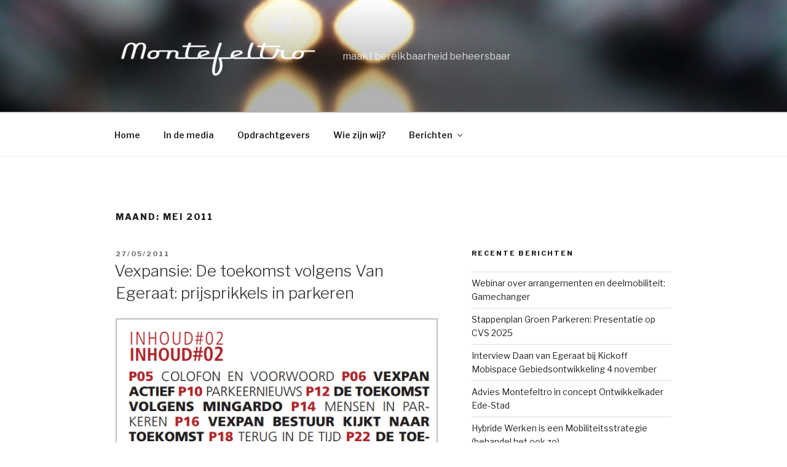

--- FILE ---
content_type: text/css
request_url: https://www.montefeltro.nl/wp-content/plugins/media-element-html5-video-and-audio-player/mediaelement/mediaelementplayer.min.css
body_size: 5346
content:
.mep-container{position:relative;background:#000;font-family:Helvetica,Arial;}.me-cannotplay a{color:#fff;font-weight:bold;}.me-cannotplay span{padding:15px;display:block;}.mep-container-fullscreen{position:fixed;left:0;top:0;right:0;bottom:0;overflow:hidden;}.mep-container-fullscreen .mep-mediaelement,.mep-container-fullscreen video{width:100%;height:100%;}.mep-mediaelement{position:absolute;top:0;left:0;}.mep-poster{position:absolute;top:0;left:0;}.mep-overlay{position:absolute;top:0;left:0;cursor:pointer;}.mep-overlay-button{position:absolute;top:50%;left:50%;width:100px;height:100px;margin:-50px 0 0 -50px;background:url(bigplay.png) top left no-repeat;}.mep-overlay:hover .mep-overlay-button{background-position:0 -100px;}.mep-captions-layer{position:absolute;bottom:0;left:0;padding:0 0 38px 0;text-align:center;line-height:22px;font-size:12px;color:#fff;}.mep-captions-layer a{color:#fff;text-decoration:underline;}.mep-captions-layer[lang=ar]{font-size:20px;font-weight:normal;}.mep-captions-text{padding:3px 5px;background:url(background.png);background:rgba(0,0,0,0.8);}.mep-container .mep-controls{position:absolute;background:none;list-style-type:none;margin:0;padding:0;bottom:0;left:0;background:url(background.png);background:rgba(0,0,0,0.7);height:30px;width:100%;}.mep-container .mep-controls div{list-style-type:none;background-image:none;display:inline-block;float:left;margin:5px 5px 5px 0;padding:0;width:20px;height:20px;font-size:11px;line-height:11px;-webkit-border-radius:4px;-moz-border-radius:4px;border-radius:4px;font-family:Helvetica,Arial;}.mep-container .mep-controls div:first-child{margin-left:5px;}.mep-container .mep-controls .mep-time{color:#fff;display:block;width:80px;height:17px;padding:3px 0 0 0;overflow:hidden;text-align:center;}.mep-container .mep-controls .mep-time span{font-size:11px;color:#fff;line-height:1em;display:inline-block;}.mep-controls .mep-playpause-button span,.mep-controls .mep-volume-button span,.mep-controls .mep-fullscreen-button span,.mep-controls .mep-captions-button span{cursor:pointer;display:block;font-size:0;line-height:0;text-decoration:none;margin:2px;height:16px;width:16px;background:transparent url(controls.png) 0 0 no-repeat;}.mep-controls .mep-play span{background-position:0 0;}.mep-controls .mep-pause span{background-position:0 -16px;}.mep-controls .mep-time-rail{width:200px;}.mep-controls .mep-time-rail span{display:block;position:absolute;width:180px;height:10px;-webkit-border-radius:2px;-moz-border-radius:2px;border-radius:2px;cursor:pointer;}.mep-controls .mep-time-rail .mep-time-total{margin:5px;background:#333;background:rgba(50,50,50,50.8);}.mep-controls .mep-time-rail .mep-time-loaded{background:#3caac8;background:rgba(60,170,200,0.8);}.mep-controls .mep-time-rail .mep-time-current{background:#fff;background:rgba(255,255,255,0.8);}.mep-controls .mep-time-rail .mep-time-handle{display:block;position:absolute;margin:0;width:10px;background:#fff;-webkit-border-radius:5px;-moz-border-radius:5px;border-radius:5px;cursor:pointer;display:none;}.mep-controls .mep-fullscreen-button span{background-position:-32px 0;}.mep-controls .mep-unfullscreen span{background-position:-32px -16px;}.mep-controls .mep-captions-button{position:relative;}.mep-controls .mep-captions-button span{background-position:-48px 0;}.mep-controls .mep-captions-button .mep-captions-selector{visibility:hidden;position:absolute;bottom:15px;left:-80px;width:130px;min-height:50px;background:url(background.png);background:rgba(0,0,0,0.8);border:solid 1px #fff;padding:10px;-webkit-border-radius:0;-moz-border-radius:0;border-radius:0;}.mep-controls .mep-captions-button:hover .mep-captions-selector{visibility:visible;}.mep-controls .mep-captions-button .mep-captions-selector ul{margin:0;padding:0;display:block;list-style-type:none!important;overflow:hidden;}.mep-controls .mep-captions-button .mep-captions-selector ul li{margin:0 0 6px 0;padding:0;list-style-type:none!important;display:block;color:#fff;overflow:hidden;}.mep-controls .mep-captions-button .mep-captions-selector ul li input{clear:both;float:left;}.mep-controls .mep-captions-button .mep-captions-selector ul li label{width:100px;float:left;padding:4px 0 0 0;line-height:15px;}.mep-controls .mep-captions-button .mep-captions-translations{font-size:10px;margin:0 0 5px 0;}.mep-controls .mep-mute span{background-position:-16px -16px;}.mep-controls .mep-unmute span{background-position:-16px 0;}.mep-controls .mep-volume-button{position:relative;}.mep-controls .mep-volume-button .mep-volume-slider{display:none;height:115px;width:20px;background:url(background.png);background:rgba(0,0,0,0.7);-webkit-border-radius:0;-moz-border-radius:0;border-radius:0;top:-115px;left:0;z-index:1;position:absolute;margin:0;}.mep-controls .mep-volume-button:hover{-webkit-border-radius:0 0 4px 4px;-moz-border-radius:0 0 4px 4px;border-radius:0 0 4px 4px;}.mep-controls .mep-volume-button:hover .mep-volume-slider{display:block;}.mep-controls .mep-volume-button .mep-volume-slider .mep-volume-rail{position:absolute;left:9px;top:8px;width:2px;height:100px;background:#ddd;background:rgba(255,255,255,0.8);margin:0;}.mep-controls .mep-volume-button .mep-volume-slider .mep-volume-rail .mep-volume-handle{position:absolute;left:-7px;top:-3px;width:16px;height:6px;background:#ddd;background:rgba(255,255,255,0.9);cursor:N-resize;-webkit-border-radius:1px;-moz-border-radius:1px;border-radius:1px;margin:0;}.mep-clear{clear:both;}

--- FILE ---
content_type: application/javascript
request_url: https://www.montefeltro.nl/wp-content/plugins/media-element-html5-video-and-audio-player/mediaelement/mediaelementplayer.min.js
body_size: 18827
content:
/*
 * Media Element jQuery plugin
 * http://mediaelementjs.com/
 *
 * Creates a controller bar for HTML5 <video> add <audio> tags
 * using jQuery and MediaElement.js
 *
 * Copyright 2010, John Dyer
 * Dual licensed under the MIT or GPL Version 2 licenses.
 *
 * Version: 1.1.3
 */
(function(a){mejs.MepDefaults={defaultVideoWidth:480,defaultVideoHeight:270,videoWidth:-1,videoHeight:-1,audioWidth:300,audioHeight:30,startVolume:0.8,loop:false,startLanguage:"",translations:[],translationSelector:false,googleApiKey:"",controls:{playpause:true,timerail:true,duration:true,volume:true,captions:true,fullscreen:true},controlsTemplate:'<div class="mep-playpause-button mep-play"><span></span></div><div class="mep-time-rail"><span class="mep-time-total"><span class="mep-time-loaded"></span><span class="mep-time-current"></span><span class="mep-time-handle"></span></span></div><div class="mep-time"><span class="mep-currenttime"></span><span>&nbsp;|&nbsp;</span><span class="mep-duration"></span></div><div class="mep-captions-button"><span></span><div class="mep-captions-selector"><ul></ul></div></div><div class="mep-volume-button mep-mute"><span></span><div class="mep-volume-slider"><div class="mep-volume-rail"><div class="mep-volume-handle"></div></div></div></div><div class="mep-fullscreen-button"><span></span></div>'};mejs.mepIndex=0;mejs.MediaElementPlayer=function(d,e){var b=this,c=mejs.MediaFeatures;b.$media=a(d);b.options=a.extend(true,{},mejs.MepDefaults,e);b.isVideo=(b.$media[0].tagName.toLowerCase()=="video");if(c.isiPad||c.isiPhone){b.$media.attr("controls","controls");b.$media.removeAttr("poster");if(c.isiPad&&b.$media[0].getAttribute("autoplay")!==null){b.$media[0].load();b.$media[0].play()}return}else{if(c.isAndroid&&b.isVideo){b.$media.attr("controls","controls");return}else{b.$media.removeAttr("controls")}}b.createPlayer()};mejs.MediaElementPlayer.prototype={createPlayer:function(){var b=this,c=a.extend(true,{},b.options,{success:function(d,e){b.setupPlayer(d,e)},error:function(d){b.handleError(d)}});b.id="mep_"+mejs.mepIndex++;b.$media.before(a('<div id="'+b.id+'" class="mep-container"><div class="mep-mediaelement"></div><div class="mep-captions-layer"><span class="mep-captions-text"></span></div><div class="mep-poster"><img /></div><div class="mep-overlay"><div class="mep-overlay-button"></div></div><div class="mep-chapters"></div><div class="mep-controls">'+b.options.controlsTemplate+'</div><div class="mep-clear"></div></div>'));b.container=a("#"+this.id);b.container.find(".mep-captions-selector ul").append(a('<li><input type="radio" name="'+this.id+'_captions" id="'+this.id+'_captions_none" value="none" checked="checked" /><label for="'+this.id+'_captions_none">None</label></li>'));b.container.addClass(b.$media[0].className).find(".mep-mediaelement").append(b.$media);if(b.isVideo){b.width=(b.options.videoWidth>0)?b.options.videoWidth:(b.$media[0].getAttribute("width")!==null)?b.$media.attr("width"):b.options.defaultVideoWidth;b.height=(b.options.videoHeight>0)?b.options.videoHeight:(b.$media[0].getAttribute("height")!==null)?b.$media.attr("height"):b.options.defaultVideoHeight}else{b.width=b.options.audioWidth;b.height=b.options.audioHeight}b.buildPoster();b.buildOverlay();b.buildCaptionsDisplay();b.setPlayerSize(b.width,b.height);b.buildControls();c.pluginWidth=b.height;c.pluginHeight=b.width;mejs.MediaElement(b.$media[0],c)},setupPlayer:function(b,d){var c=this;c.mediaElement=b;c.domNode=d;if(c.isVideo){c.overlay.show()}c.buildControlBar();c.buildPlayPause();c.buildTimeRail();c.buildVolumeControls();c.buildCaptionsControls();c.buildFullscreen();c.mediaElement.addEventListener("click",function(f){if(c.mediaElement.paused){c.mediaElement.play()}},true);c.mediaElement.addEventListener("play",function(f){c.poster.hide();c.overlay.hide();c.playpause.removeClass("mep-play").addClass("mep-pause")},true);c.mediaElement.addEventListener("playing",function(f){c.poster.hide();c.overlay.hide();c.playpause.removeClass("mep-play").addClass("mep-pause")},true);c.mediaElement.addEventListener("pause",function(f){if(c.isVideo){c.overlay.show()}c.playpause.removeClass("mep-pause").addClass("mep-play")},true);c.mediaElement.addEventListener("paused",function(f){if(c.isVideo){c.overlay.show()}c.playpause.removeClass("mep-pause").addClass("mep-play")},true);c.mediaElement.addEventListener("ended",function(f){c.mediaElement.setCurrentTime(0);c.mediaElement.pause();if(c.options.loop){c.mediaElement.play()}else{c.poster.show();c.overlay.show();c.controls.css("visibility","visible");c.playpause.removeClass("mep-pause").addClass("mep-play");c.setTimePosition()}},true);c.mediaElement.addEventListener("loadedmetadata",function(f){if(c.isVideo&&c.options.videoHeight<=0&&c.$media[0].getAttribute("height")===null&&!isNaN(f.target.videoHeight)){c.setPlayerSize(f.target.videoWidth,f.target.videoHeight);c.setRailSize();c.mediaElement.setVideoSize(f.target.videoWidth,f.target.videoHeight)}},true);setTimeout(function(){c.setRailSize()},50);if(c.options.success){c.options.success(c.mediaElement,c.domNode)}this.findTracks()},buildCaptionsDisplay:function(){var d=this,b="",c;d.captionsDisplay=d.container.find(".mep-captions-layer").hide();d.captionsText=d.container.find(".mep-captions-text");if(d.options.translationSelector){for(c in mejs.language.codes){b+='<option value="'+c+'">'+mejs.language.codes[c]+"</option>"}d.container.find(".mep-captions-selector ul").before(a('<select class="mep-captions-translations"><option value="">--Add Translation--</option>'+b+"</select>"));d.container.find(".mep-captions-translations").change(function(){var e=a(this);lang=e.val();if(lang!=""){d.tracks.push({srclang:lang,src:null,entries:[],isLoaded:false,isTranslation:true});if(!d.isLoadingTrack){d.trackToLoad--;d.addTrackButton(lang,true);d.options.startLanguage=lang;d.loadNextTrack()}}})}},buildCaptionsControls:function(){var c=this,d,b;c.captions.delegate("input[type=radio]","click",function(){d=this.value;if(d=="none"){c.selectedTrack=null}else{for(b=0;b<c.tracks.length;b++){if(c.tracks[b].srclang==d){c.selectedTrack=c.tracks[b];c.captionsDisplay.attr("lang",c.selectedTrack.srclang);c.displayCaptions();break}}}})},findTracks:function(){var c=this,b,d=c.$media.find("track");c.tracks=[];c.trackToLoad=-1;c.selectedTrack=null;c.isLoadingTrack=false;d.each(function(){c.tracks.push({srclang:a(this).attr("srclang").toLowerCase(),src:a(this).attr("src"),kind:a(this).attr("kind"),entries:[],isLoaded:false,isTranslation:false})});if(c.tracks.length>0&&c.options.translations.length>0){for(b=0;b<c.options.translations.length;b++){c.tracks.push({srclang:c.options.translations[b].toLowerCase(),src:null,kind:"subtitles",entries:[],isLoaded:false,isTranslation:true})}}for(b=0;b<c.tracks.length;b++){if(c.tracks[b].kind=="subtitles"){c.addTrackButton(c.tracks[b].srclang,c.tracks[b].isTranslation)}}if(c.tracks.length>0){c.loadNextTrack()}else{c.captions.remove();c.setRailSize()}},loadNextTrack:function(){var b=this;b.trackToLoad++;if(b.trackToLoad<b.tracks.length){b.isLoadingTrack=true;b.loadTrack(b.trackToLoad)}else{b.isLoadingTrack=false}},loadTrack:function(c){var d=this,b=d.tracks[c],e=function(){b.isLoaded=true;d.enableTrackButton(b.srclang);d.loadNextTrack()};if(b.isTranslation){mejs.SrtParser.translateSrt(d.tracks[0].entries,d.tracks[0].srclang,b.srclang,d.options.googleApiKey,function(f){b.entries=f;e()})}else{a.ajax({url:b.src,success:function(f){b.entries=mejs.SrtParser.parse(f);e()},error:function(){d.loadNextTrack()}})}},enableTrackButton:function(c){var b=this;b.captions.find("input[value="+c+"]").attr("disabled","").siblings("label").html(mejs.language.codes[c]||c);if(b.options.startLanguage==c){a("#"+b.id+"_captions_"+c).click()}b.adjustLanguageBox()},addTrackButton:function(e,d){var c=this,b=mejs.language.codes[e]||e;c.captions.find("ul").append(a('<li><input type="radio" name="'+c.id+'_captions" id="'+c.id+"_captions_"+e+'" value="'+e+'" disabled="disabled" /><label for="'+c.id+"_captions_"+e+'">'+b+((d)?" (translating)":" (loading)")+"</label></li>"));c.adjustLanguageBox();c.container.find(".mep-captions-translations option[value="+e+"]").remove()},adjustLanguageBox:function(){var b=this;b.captions.find(".mep-captions-selector").height(b.captions.find(".mep-captions-selector ul").outerHeight(true)+b.captions.find(".mep-captions-translations").outerHeight(true))},displayCaptions:function(){if(typeof this.tracks=="undefined"){return}var d=this,c,b=d.selectedTrack;if(b!=null&&b.isLoaded){for(c=0;c<b.entries.times.length;c++){if(d.mediaElement.currentTime>=b.entries.times[c].start&&d.mediaElement.currentTime<=b.entries.times[c].stop){d.captionsText.html(b.entries.text[c]);d.captionsDisplay.show();return}}d.captionsDisplay.hide()}else{d.captionsDisplay.hide()}},buildPoster:function(){var b=this;b.poster=b.container.find(".mep-poster");b.posterImg=b.poster.find("img");b.posterUrl=b.$media.attr("poster");b.posterUrl=(b.posterUrl===null||b.posterUrl==undefined)?"":b.posterUrl;if(b.posterUrl!==""){b.posterImg.attr("src",b.posterUrl)}else{b.poster.hide()}},buildOverlay:function(){var b=this;b.overlay=b.container.find(".mep-overlay");b.overlay.bind("click",function(c){if(b.mediaElement.paused){b.mediaElement.play()}});b.overlay.hide()},buildControls:function(){var b=this;b.controls=b.container.find(".mep-controls");b.isControlsVisible=true;b.playpause=b.controls.find(".mep-playpause-button");b.fullscreen=b.controls.find(".mep-fullscreen-button");if(!b.isVideo){b.fullscreen.remove()}b.time=b.controls.find(".mep-time");b.currentTime=b.controls.find(".mep-currenttime").html("00:00");b.duration=b.controls.find(".mep-duration").html("00:00");b.captions=b.controls.find(".mep-captions-button");b.mute=b.controls.find(".mep-volume-button");b.volumeSlider=b.controls.find(".mep-volume-slider");b.volumeRail=b.controls.find(".mep-volume-rail");b.volumeHandle=b.controls.find(".mep-volume-handle");b.timeRail=b.controls.find(".mep-time-rail");b.timeCurrent=b.timeRail.find(".mep-time-current").width(0);b.timeLoaded=b.timeRail.find(".mep-time-loaded").width(0);b.timeTotal=b.timeRail.find(".mep-time-total");b.timeHandle=b.controls.find(".mep-time-handle");b.controls.show();b.setRailSize();b.controls.hide();if(!b.options.controls.playpause){b.playpause.remove()}if(!b.options.controls.timerail){b.timeRail.remove()}if(!b.options.controls.duration){b.time.remove()}if(!b.options.controls.volume){b.mute.remove()}if(!b.options.controls.fullscreen){b.fullscreen.remove()}},buildControlBar:function(){var b=this;b.controls.show();if(b.isVideo){b.container.bind("mouseenter",function(){b.controls.css("visibility","visible");b.controls.fadeIn(200);b.captionsDisplay.css("padding-bottom",b.controls.height()+5);b.setRailSize();b.isControlsVisible=true}).bind("mouseleave",function(){if(!b.mediaElement.paused){b.controls.fadeOut(200,function(){a(this).css("visibility","hidden");a(this).css("display","block");b.captionsDisplay.css("padding-bottom",10)});b.isControlsVisible=false}})}},buildPlayPause:function(){var b=this;b.playpause.bind("click",function(){if(b.playpause.hasClass("mep-play")){b.mediaElement.play();b.playpause.removeClass("mep-play").addClass("mep-pause")}else{b.mediaElement.pause();b.playpause.removeClass("mep-pause").addClass("mep-play")}})},buildTimeRail:function(){var b=this;b.timeRail.delegate("span","click",function(h){var c=h.pageX,i=b.timeTotal.offset(),f=b.timeTotal.outerWidth(),d=((c-i.left)/f),g=d*b.mediaElement.duration;b.mediaElement.setCurrentTime(g)});b.mediaElement.addEventListener("timeupdate",function(c){b.displayCaptions();b.setTimePosition();b.setTimeLoaded(c.target)},true);b.mediaElement.addEventListener("progress",function(c){b.setTimeLoaded(c.target)},true)},setTimePosition:function(){var b=this,d,c;if(b.mediaElement.currentTime&&b.mediaElement.duration){b.currentTime.html(mejs.Utility.secondsToTimeCode(b.mediaElement.currentTime));if(b.mediaElement.duration){b.duration.html(mejs.Utility.secondsToTimeCode(b.mediaElement.duration))}d=b.timeTotal.width()*b.mediaElement.currentTime/b.mediaElement.duration;c=d-(b.timeHandle.width()/2);b.timeCurrent.width(d);b.timeHandle.css("left",c)}},setTimeLoaded:function(d){var b=this,c=null;if(d&&d.bytesTotal!=undefined&&d.bytesTotal>0&&d.bufferedBytes!=undefined){c=d.bufferedBytes/d.bytesTotal}else{if(d&&d.buffered&&d.buffered.length>0&&d.buffered.end&&d.duration){c=d.buffered.end(0)/d.duration}}if(c!==null){b.timeLoaded.width(b.timeTotal.width()*c)}},setRailSize:function(){var b=this,c=b.playpause.outerWidth(true)+b.time.outerWidth(true)+b.mute.outerWidth(true)+b.captions.outerWidth(true)+((b.isVideo)?b.fullscreen.outerWidth(true):0),d=b.controls.width()-c-(b.timeRail.outerWidth(true)-b.timeRail.outerWidth(false));b.timeRail.width(d);b.timeTotal.width(d-(b.timeTotal.outerWidth(true)-b.timeTotal.width()))},setPlayerSize:function(d,b){var c=this;c.width=parseInt(d,10);c.height=parseInt(b,10);c.container.width(c.width).height(c.height);c.captionsDisplay.width(c.width);c.overlay.width(c.width).height(c.height);c.posterImg.height(c.height).width(c.width)},handleError:function(c){var b=this;b.$media.hide();b.overlay.hide();b.controls.hide();b.poster.hide()},buildFullscreen:function(){var b=this;b.isFullScreen=false;b.normalHeight=0;b.normalWidth=0;b.fullscreen.bind("click",function(){b.setFullScreen(!b.isFullScreen)})},setFullScreen:function(b){var c=this;switch(c.mediaElement.pluginType){case"flash":c.mediaElement.setFullscreen(b);break;case"silverlight":c.mediaElement.setFullscreen(b);break;case"native":if(mejs.MediaFeatures.hasNativeFullScreen){if(b){c.mediaElement.webkitEnterFullScreen()}else{c.mediaElement.webkitExitFullScreen()}}else{if(b){c.normalHeight=c.$media.height();c.normalWidth=c.$media.width();c.container.addClass("mep-container-fullscreen").width("100%").height("100%").css("z-index",1000);c.$media.width("100%").height("100%");c.captionsDisplay.width("100%");c.overlay.width("100%").height("100%");c.posterImg.width("100%").height("auto");c.fullscreen.removeClass("mep-fullscreen").addClass("mep-unfullscreen");c.setRailSize();c.escB=function(d){c.escListener(d)};c.resB=function(d){c.resizeListener(d)};a(document).bind("keydown",c.escB);a(window).bind("resize",c.resB)}else{c.container.removeClass("mep-container-fullscreen").width(c.normalWidth).height(c.normalHeight).css("z-index",1);c.$media.width(c.normalWidth).height(c.normalHeight);c.posterImg.width(c.normalWidth).height(c.normalHeight);c.captionsDisplay.width(c.normalWidth);c.fullscreen.removeClass("mep-unfullscreen").addClass("mep-fullscreen");c.setRailSize();a(document).unbind("keydown",c.escB);a(window).unbind("resize",c.resB)}}}c.isFullScreen=b},escListener:function(b){if(b.keyCode==27){this.setFullScreen(false)}},resizeListener:function(b){this.setRailSize()},buildVolumeControls:function(){var b=this;b.vmmB=function(c){b.volumeMove(c)};b.vrmB=function(c){b.removeMouseMove(c)};b.volumeSlider.bind("mousedown",function(c){b.volumeMove(c);a(document).bind("mousemove",b.vmmB).bind("mouseup",b.vrmB)});b.mute.find("span").bind("click",function(){if(b.mediaElement.muted){b.mediaElement.setMuted(false);b.mute.removeClass("mep-unmute").addClass("mep-mute");b.positionVolumeHandle(1)}else{b.mediaElement.setMuted(true);b.mute.removeClass("mep-mute").addClass("mep-unmute");b.positionVolumeHandle(0)}});b.mediaElement.addEventListener("volumechange",function(c){b.positionVolumeHandle(c.target.volume)},true);b.mediaElement.setVolume(b.options.startVolume)},volumeMove:function(g){var c=this,b=c.volumeRail.height(),f=g.pageY-c.volumeRail.offset().top,d=(b-f)/b;if(f<0){f=0}else{if(f>b){f=b}}c.volumeHandle.css("top",f-(c.volumeHandle.height()/2));if(d==0){c.mediaElement.setMuted(true);c.mute.removeClass("mep-mute").addClass("mep-unmute")}else{c.mediaElement.setMuted(false);c.mute.removeClass("mep-unmute").addClass("mep-mute")}c.mediaElement.setVolume(d)},positionVolumeHandle:function(c){var b=this;b.volumeHandle.css("top",b.volumeRail.height()-(b.volumeRail.height()*c)-(b.volumeHandle.height()/2))},removeMouseMove:function(){var b=this;a(document).unbind("mousemove",b.vmmB).unbind("mouseup",b.vrmB)}};mejs.language={codes:{af:"Afrikaans",sq:"Albanian",ar:"Arabic",be:"Belarusian",bg:"Bulgarian",ca:"Catalan",zh:"Chinese","zh-cn":"Chinese Simplified","zh-tw":"Chinese Traditional",hr:"Croatian",cs:"Czech",da:"Danish",nl:"Dutch",en:"English",et:"Estonian",tl:"Filipino",fi:"Finnish",fr:"French",gl:"Galician",de:"German",el:"Greek",ht:"Haitian Creole",iw:"Hebrew",hi:"Hindi",hu:"Hungarian",is:"Icelandic",id:"Indonesian",ga:"Irish",it:"Italian",ja:"Japanese",ko:"Korean",lv:"Latvian",lt:"Lithuanian",mk:"Macedonian",ms:"Malay",mt:"Maltese",no:"Norwegian",fa:"Persian",pl:"Polish",pt:"Portuguese",ro:"Romanian",ru:"Russian",sr:"Serbian",sk:"Slovak",sl:"Slovenian",es:"Spanish",sw:"Swahili",sv:"Swedish",tl:"Tagalog",th:"Thai",tr:"Turkish",uk:"Ukrainian",vi:"Vietnamese",cy:"Welsh",yi:"Yiddish"}};mejs.SrtParser={pattern_identifier:/^[0-9]+$/,pattern_timecode:/^([0-9]{2}:[0-9]{2}:[0-9]{2}(,[0-9]{1,3})?) --\> ([0-9]{2}:[0-9]{2}:[0-9]{2}(,[0-9]{3})?)(.*)$/,timecodeToSeconds:function(b){var c=b.split(":");return c[0]*60*60+c[1]*60+parseFloat(c[2].replace(",","."))},split2:function(c,b){return c.split(b)},parse:function(e){var f=0,d=this.split2(e,/\r?\n/),c={text:[],times:[]},b,g;for(;f<d.length;f++){if(this.pattern_identifier.exec(d[f])){f++;b=this.pattern_timecode.exec(d[f]);if(b&&f<d.length){f++;g=d[f];f++;while(d[f]!==""&&f<d.length){g=g+"\n"+d[f];f++}c.text.push(g);c.times.push({start:this.timecodeToSeconds(b[1]),stop:this.timecodeToSeconds(b[3]),settings:b[5]})}}}return c},translateSrt:function(d,j,f,g,h){var b={text:[],times:[]},c,e;this.translateText(d.text.join(" <a></a>"),j,f,g,function(i){c=i.split("<a></a>");for(e=0;e<d.text.length;e++){b.text[e]=c[e];b.times[e]={start:d.times[e].start,stop:d.times[e].stop,settings:d.times[e].settings}}h(b)})},translateText:function(j,f,d,c,i){var l,e=[],h,b=1000,k="",g=function(){if(e.length>0){h=e.shift();mejs.SrtParser.translateChunk(h,f,d,c,function(m){if(m!="undefined"){k+=m}g()})}else{i(k)}};while(j.length>0){if(j.length>b){l=j.lastIndexOf(".",b);e.push(j.substring(0,l));j=j.substring(l+1)}else{e.push(j);j=""}}g()},translateChunk:function(e,g,c,d,f){var b={q:e,langpair:g+"|"+c,v:"1.0"};if(d!==""&&d!==null){b.key=d}a.ajax({url:"https://ajax.googleapis.com/ajax/services/language/translate",data:b,type:"GET",dataType:"jsonp",success:function(h){f(h.responseData.translatedText)},error:function(h){f(null)}})}};if("x\n\ny".split(/\n/gi).length!=3){mejs.SrtParser.split2=function(f,d){var e=[],b="",c;for(c=0;c<f.length;c++){b+=f.substring(c,c+1);if(d.test(b)){e.push(b.replace(d,""));b=""}}e.push(b);return e}}jQuery.fn.mediaelementplayer=function(b){return this.each(function(){return new mejs.MediaElementPlayer(a(this),b)})};window.MediaElementPlayer=mejs.MediaElementPlayer})(jQuery);

--- FILE ---
content_type: application/javascript
request_url: https://www.montefeltro.nl/wp-content/plugins/media-element-html5-video-and-audio-player/mediaelement/mediaelement.min.js
body_size: 11528
content:
/*
* Media Element
* HTML5 <video> and <audio> Shim
* http://mediaelementjs.com/
*
* Creates a JavaScript object that mimics HTML5 media object
* for browsers that don't understand HTML5 or can't play the provided codec
* Can also play MP4 (H.264), Ogg, WebM, FLV, WMV, WMA, ACC, and MP3
*
* Copyright 2010, John Dyer
* Dual licensed under the MIT or GPL Version 2 licenses.
*
*/
var mejs=mejs||{};mejs.version="1.1.5";mejs.meIndex=0;mejs.plugins={silverlight:[{version:[3,0],types:["video/mp4","video/m4v","video/mov","video/wmv","audio/wma","audio/mp4","audio/m4a","audio/mp3"]}],flash:[{version:[9,0,124],types:["video/mp4","video/m4v","video/mov","video/flv","audio/flv","audio/mp3","audio/m4a","audio/mp3"]}]};mejs.PluginDetector={hasPluginVersion:function(c,a){var b=this.plugins[c];a[1]=a[1]||0;a[2]=a[2]||0;return(b[0]>a[0]||(b[0]==a[0]&&b[1]>a[1])||(b[0]==a[0]&&b[1]==a[1]&&b[2]>=a[2]))?true:false},nav:window.navigator,ua:window.navigator.userAgent.toLowerCase(),plugins:[],addPlugin:function(d,c,e,a,b){this.plugins[d]=this.detectPlugin(c,e,a,b)},detectPlugin:function(h,b,c,l){var j=[0,0,0],k,f,a;if(typeof(this.nav.plugins)!="undefined"&&typeof this.nav.plugins[h]=="object"){k=this.nav.plugins[h].description;if(k&&!(typeof this.nav.mimeTypes!="undefined"&&this.nav.mimeTypes[b]&&!this.nav.mimeTypes[b].enabledPlugin)){j=k.replace(h,"").replace(/^\s+/,"").replace(/\sr/gi,".").split(".");for(f=0;f<j.length;f++){j[f]=parseInt(j[f],10)}}}else{if(typeof(window.ActiveXObject)!="undefined"){try{a=new ActiveXObject(c);if(a){j=l(a)}}catch(g){}}}return j}};mejs.PluginDetector.addPlugin("flash","Shockwave Flash","application/x-shockwave-flash","ShockwaveFlash.ShockwaveFlash",function(b){var a=[],c=b.GetVariable("$version");if(c){c=c.split(" ")[1].split(",");a=[parseInt(c[0],10),parseInt(c[1],10),parseInt(c[2],10)]}return a});mejs.PluginDetector.addPlugin("silverlight","Silverlight Plug-In","application/x-silverlight-2","AgControl.AgControl",function(b){var a=[0,0,0,0],c=function(f,d,e,g){while(f.isVersionSupported(d[0]+"."+d[1]+"."+d[2]+"."+d[3])){d[e]+=g}d[e]-=g};c(b,a,0,1);c(b,a,1,1);c(b,a,2,10000);c(b,a,2,1000);c(b,a,2,100);c(b,a,2,10);c(b,a,2,1);c(b,a,3,1);return a});if(mejs.PluginDetector.ua.match(/Android 2\.[12]/)!==null){HTMLMediaElement.canPlayType=function(a){return(a.match(/video\/(mp4|m4v)/gi)!==null)?"probably":""}}mejs.MediaFeatures={init:function(){var e=mejs.PluginDetector.nav,c=mejs.PluginDetector.ua,b,a,d=["source","track","audio","video"];this.isiPad=(c.match(/iPad/i)!==null);this.isiPhone=(c.match(/iPhone/i)!==null);this.isAndroid=(c.match(/Android/i)!==null);this.isIE=(e.appName.indexOf("Microsoft")!=-1);for(b=0;b<d.length;b++){a=document.createElement(d[b])}this.hasNativeFullScreen=(typeof a.webkitEnterFullScreen!=="undefined");if(c.match(/Chrome/gi)){this.hasNativeFullScreen=false}}};mejs.MediaFeatures.init();mejs.Utility={escapeHTML:function(a){return a.split("&").join("&amp;").split("<").join("&lt;").split('"').join("&quot;")},absolutizeUrl:function(a){var b=document.createElement("div");b.innerHTML='<a href="'+this.escapeHTML(a)+'">x</a>';return b.firstChild.href},getScriptPath:function(b){var f=0,e,g="",d="",c,a=document.getElementsByTagName("script");for(;f<a.length;f++){c=a[f].src;for(e=0;e<b.length;e++){d=b[e];if(c.indexOf(d)>-1){g=c.substring(0,c.indexOf(d));break}}if(g!==""){break}}return g},secondsToTimeCode:function(b){b=Math.round(b);var a=Math.floor(b/60);a=(a>=10)?a:"0"+a;b=Math.floor(b%60);b=(b>=10)?b:"0"+b;return a+":"+b}};mejs.HtmlMediaElement={pluginType:"native",setCurrentTime:function(a){this.currentTime=a},setMuted:function(a){this.muted=a},setVolume:function(a){this.volume=a},setSrc:function(a){if(typeof a=="string"){this.src=a}else{var b,c;for(b=0;b<a.length;b++){c=a[b];if(this.canPlayType(c.type)){this.src=c.src}}}},setVideoSize:function(b,a){this.width=b;this.height=a}};mejs.PluginMediaElement=function(a,b){this.id=a;this.pluginType=b;this.events={}};mejs.PluginMediaElement.prototype={pluginElement:null,pluginType:"",playbackRate:-1,defaultPlaybackRate:-1,seekable:[],played:[],paused:true,ended:false,seeking:false,duration:0,muted:false,volume:1,currentTime:0,play:function(){if(this.pluginApi!=null){this.pluginApi.playMedia();this.paused=false}},load:function(){if(this.pluginApi!=null){this.pluginApi.loadMedia();this.paused=false}},pause:function(){if(this.pluginApi!=null){this.pluginApi.pauseMedia();this.paused=true}},canPlayType:function(e){var d,c,a,b=mejs.plugins[this.pluginType];for(d=0;d<b.length;d++){a=b[d];if(mejs.PluginDetector.hasPluginVersion(this.pluginType,a.version)){for(c=0;c<a.types.length;c++){if(e==a.types[c]){return true}}}}return false},setSrc:function(a){if(typeof a=="string"){this.pluginApi.setSrc(mejs.Utility.absolutizeUrl(a))}else{var b,c;for(b=0;b<a.length;b++){c=a[b];if(this.canPlayType(c.type)){this.pluginApi.setSrc(mejs.Utility.absolutizeUrl(c.src))}}}},setCurrentTime:function(a){if(this.pluginApi!=null){this.pluginApi.setCurrentTime(a);this.currentTime=a}},setVolume:function(a){if(this.pluginApi!=null){this.pluginApi.setVolume(a);this.volume=a}},setMuted:function(a){if(this.pluginApi!=null){this.pluginApi.setMuted(a);this.muted=a}},setVideoSize:function(b,a){if(this.pluginElement.style){this.pluginElement.style.width=b+"px";this.pluginElement.style.height=a+"px"}if(this.pluginApi!=null){this.pluginApi.setVideoSize(b,a)}},setFullscreen:function(a){if(this.pluginApi!=null){this.pluginApi.setFullscreen(a)}},addEventListener:function(b,c,a){this.events[b]=this.events[b]||[];this.events[b].push(c)},dispatchEvent:function(a){var c,b,d=this.events[a];if(d){b=Array.prototype.slice.call(arguments,1);for(c=0;c<d.length;c++){d[c].apply(null,b)}}}};mejs.MediaPluginBridge={pluginMediaElements:{},htmlMediaElements:{},registerPluginElement:function(c,a,b){this.pluginMediaElements[c]=a;this.htmlMediaElements[c]=b},initPlugin:function(c){var a=this.pluginMediaElements[c],b=this.htmlMediaElements[c];switch(a.pluginType){case"flash":a.pluginElement=a.pluginApi=document.getElementById(c);break;case"silverlight":a.pluginElement=document.getElementById(a.id);a.pluginApi=a.pluginElement.Content.SilverlightApp;break}if(a.success){a.success(a,b)}},fireEvent:function(h,c,b){var g,f,a,d=this.pluginMediaElements[h];d.ended=false;d.paused=true;g={type:c,target:d};for(f in b){d[f]=b[f];g[f]=b[f]}a=b.bufferedTime||0;g.target.buffered=g.buffered={start:function(e){return 0},end:function(e){return a},length:1};d.dispatchEvent(g.type,g)}};mejs.MediaElementDefaults={enablePluginDebug:false,plugins:["flash","silverlight"],type:"",pluginPath:mejs.Utility.getScriptPath(["mediaelement.js","mediaelement.min.js","mediaelement-and-player.js","mediaelement-and-player.min.js"]),flashName:"flashmediaelement.swf",silverlightName:"silverlightmediaelement.xap",defaultVideoWidth:480,defaultVideoHeight:270,pluginWidth:-1,pluginHeight:-1,timerRate:250,success:function(){},error:function(){}};mejs.MediaElement=function(a,b){mejs.HtmlMediaElementShim.create(a,b)};mejs.HtmlMediaElementShim={create:function(f,e){var j=mejs.MediaElementDefaults,h=(typeof(f)=="string")?document.getElementById(f):f,a=(h.tagName.toLowerCase()=="video"),b=(typeof(h.canPlayType)!="undefined"),c={method:"",url:""},i=h.getAttribute("poster"),g=h.getAttribute("autoplay"),d;for(d in e){j[d]=e[d]}i=(i=="undefined"||i===null)?"":i;c=this.determinePlayback(h,j,a,b);if(c.method=="native"){this.updateNative(h,j)}else{if(c.method!==""){this.createPlugin(h,j,a,c.method,(c.url!==null)?mejs.Utility.absolutizeUrl(c.url).replace("&","%26"):"",i,g)}else{this.createErrorMessage(h,j,(c.url!==null)?mejs.Utility.absolutizeUrl(c.url):"",i)}}},determinePlayback:function(s,v,b,c){var u=[],m,h,g,f,e,d,q,t={method:"",url:""},a=s.getAttribute("src"),o,p,r;if(typeof(v.type)!="undefined"&&v.type!==""){u.push({type:v.type,url:null})}else{if(a!="undefined"&&a!==null){d=s.getAttribute("src");q=this.checkType(d,s.getAttribute("type"),b);u.push({type:q,url:d})}else{for(m=0;m<s.childNodes.length;m++){e=s.childNodes[m];if(e.nodeType==1&&e.tagName.toLowerCase()=="source"){d=e.getAttribute("src");q=this.checkType(d,e.getAttribute("type"),b);u.push({type:q,url:d})}}}}if(c){for(m=0;m<u.length;m++){if(s.canPlayType(u[m].type).replace(/no/,"")!==""){t.method="native";t.url=u[m].url;return t}}}for(m=0;m<u.length;m++){q=u[m].type;for(h=0;h<v.plugins.length;h++){o=v.plugins[h];p=mejs.plugins[o];for(g=0;g<p.length;g++){r=p[g];if(mejs.PluginDetector.hasPluginVersion(o,r.version)){for(f=0;f<r.types.length;f++){if(q==r.types[f]){t.method=o;t.url=u[m].url;return t}}}}}}if(t.method===""){t.url=u[0].url}return t},checkType:function(a,c,d){var b;if(a&&!c){b=a.substring(a.lastIndexOf(".")+1);return((d)?"video":"audio")+"/"+b}else{return c}},createErrorMessage:function(c,b,f,g){var a=document.createElement("div");a.className="me-cannotplay";try{a.style.width=c.width+"px";a.style.height=c.height+"px"}catch(d){}a.innerHTML=(g!=="")?'<a href="'+f+'"><img src="'+g+'" /></a>':'<a href="'+f+'"><span>Download File</span></a>';c.parentNode.insertBefore(a,c);c.style.display="none";b.error(c)},createPlugin:function(j,n,b,f,i,k,g){var d=1,l=1,e="me_"+f+"_"+(mejs.meIndex++),m=new mejs.PluginMediaElement(e,f),c=document.createElement("div"),h,a;h=j.parentNode;while(h!==null&&h.tagName.toLowerCase()!="body"){if(h.parentNode.tagName.toLowerCase()=="p"){h.parentNode.parentNode.insertBefore(h,h.parentNode);break}h=h.parentNode}if(b){d=(n.videoWidth>0)?n.videoWidth:(j.getAttribute("width")!==null)?j.getAttribute("width"):n.defaultVideoWidth;l=(n.videoHeight>0)?n.videoHeight:(j.getAttribute("height")!==null)?j.getAttribute("height"):n.defaultVideoHeight}else{if(n.enablePluginDebug){d=320;l=240}}m.success=n.success;mejs.MediaPluginBridge.registerPluginElement(e,m,j);c.className="me-plugin";j.parentNode.insertBefore(c,j);a=["id="+e,"poster="+k,"isvideo="+b.toString(),"autoplay="+g,"width="+d,"timerrate="+n.timerRate,"height="+l];if(i!==null){a.push("file="+i)}if(n.enablePluginDebug){a.push("debug=true")}switch(f){case"silverlight":c.innerHTML='<object data="data:application/x-silverlight-2," type="application/x-silverlight-2" id="'+e+'" name="'+e+'" width="'+d+'" height="'+l+'"><param name="initParams" value="'+a.join(",")+'" /><param name="windowless" value="true" /><param name="background" value="black" /><param name="minRuntimeVersion" value="3.0.0.0" /><param name="autoUpgrade" value="true" /><param name="source" value="'+n.pluginPath+n.silverlightName+'" /></object>';break;case"flash":if(mejs.MediaFeatures.isIE){c.outerHTML='<object classid="clsid:D27CDB6E-AE6D-11cf-96B8-444553540000" codebase="http://download.macromedia.com/pub/shockwave/cabs/flash/swflash.cab" id="'+e+'" width="'+d+'" height="'+l+'"><param name="movie" value="'+n.pluginPath+n.flashName+"?x="+(new Date())+'" /><param name="flashvars" value="'+a.join("&")+'" /><param name="quality" value="high" /><param name="bgcolor" value="#000000" /><param name="wmode" value="transparent" /><param name="allowScriptAccess" value="sameDomain" /><param name="allowFullScreen" value="true" /></object>'}else{c.innerHTML='<embed id="'+e+'" name="'+e+'" play="true" loop="false" quality="high" bgcolor="#000000" wmode="transparent" allowScriptAccess="sameDomain" allowFullScreen="true" type="application/x-shockwave-flash" pluginspage="http://www.macromedia.com/go/getflashplayer" src="'+n.pluginPath+n.flashName+"?"+a.join("&")+'" width="'+d+'" height="'+l+'"></embed>'}break}j.style.display="none"},updateNative:function(c,b){for(var a in mejs.HtmlMediaElement){c[a]=mejs.HtmlMediaElement[a]}b.success(c,c)}};window.mejs=mejs;window.MediaElement=mejs.MediaElement;